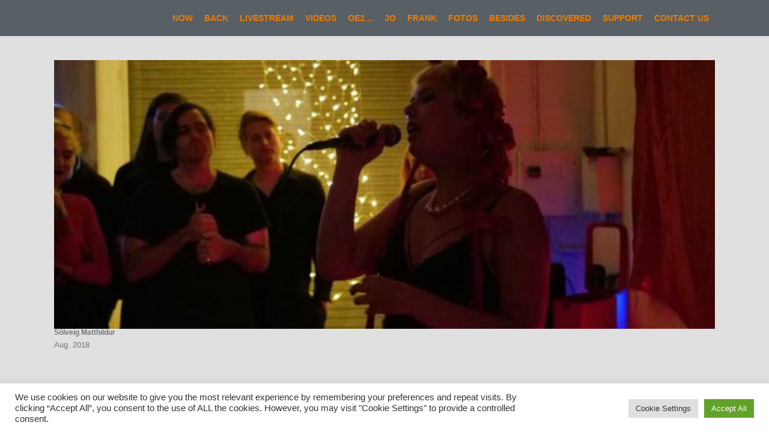

--- FILE ---
content_type: text/css
request_url: https://orange-ear.de/wp-content/uploads/so-css/so-css-Avada.css?ver=1577369739
body_size: -119
content:
.tp-dottedoverlay.twoxtwo {
background: rgba(0, 0, 0, 0.5) !important;
}